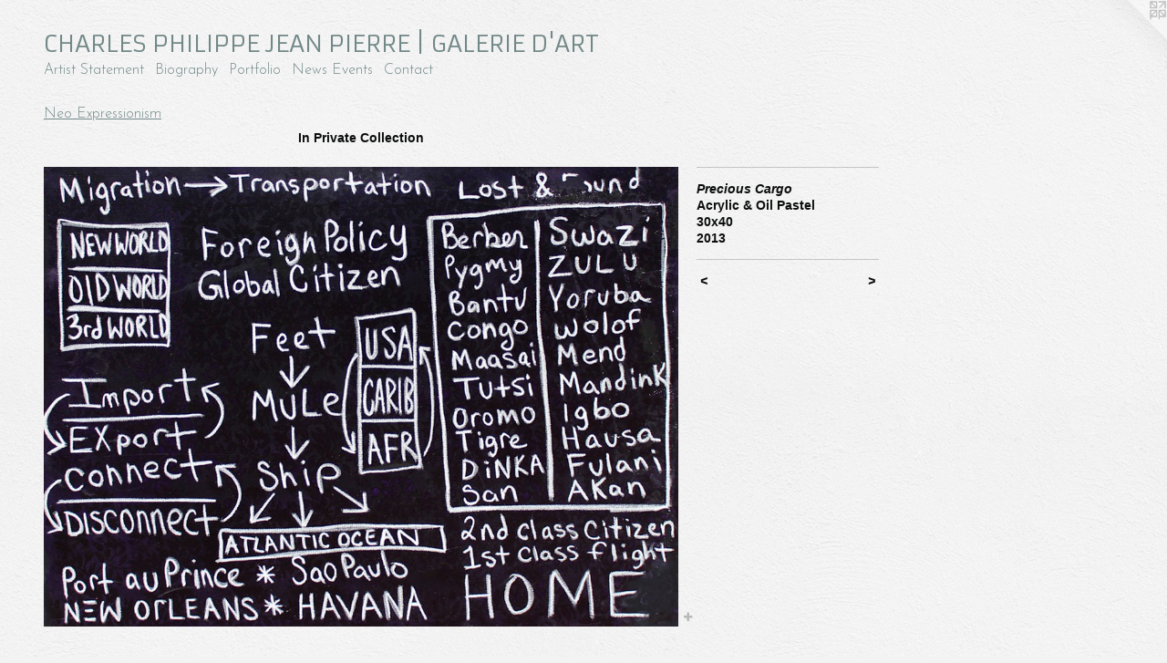

--- FILE ---
content_type: text/html;charset=utf-8
request_url: https://charlesjeanpierre.com/artwork/3091059-Precious%20Cargo.html
body_size: 3602
content:
<!doctype html><html class="no-js a-image mobile-title-align--center l-flowing has-mobile-menu-icon--left p-artwork has-page-nav mobile-menu-align--center has-wall-text "><head><meta charset="utf-8" /><meta content="IE=edge" http-equiv="X-UA-Compatible" /><meta http-equiv="X-OPP-Site-Id" content="4184" /><meta http-equiv="X-OPP-Revision" content="2269" /><meta http-equiv="X-OPP-Locke-Environment" content="production" /><meta http-equiv="X-OPP-Locke-Release" content="v0.0.141" /><title>CHARLES PHILIPPE JEAN PIERRE | GALERIE D'ART</title><link rel="canonical" href="https://charlesjeanpierre.com/artwork/3091059-Precious%20Cargo.html" /><meta content="website" property="og:type" /><meta property="og:url" content="https://charlesjeanpierre.com/artwork/3091059-Precious%20Cargo.html" /><meta property="og:title" content="Precious Cargo" /><meta content="width=device-width, initial-scale=1" name="viewport" /><link type="text/css" rel="stylesheet" href="//cdnjs.cloudflare.com/ajax/libs/normalize/3.0.2/normalize.min.css" /><link type="text/css" rel="stylesheet" media="only all" href="//maxcdn.bootstrapcdn.com/font-awesome/4.3.0/css/font-awesome.min.css" /><link type="text/css" rel="stylesheet" media="not all and (min-device-width: 600px) and (min-device-height: 600px)" href="/release/locke/production/v0.0.141/css/small.css" /><link type="text/css" rel="stylesheet" media="only all and (min-device-width: 600px) and (min-device-height: 600px)" href="/release/locke/production/v0.0.141/css/large-flowing.css" /><link type="text/css" rel="stylesheet" media="not all and (min-device-width: 600px) and (min-device-height: 600px)" href="/r17443154820000002269/css/small-site.css" /><link type="text/css" rel="stylesheet" media="only all and (min-device-width: 600px) and (min-device-height: 600px)" href="/r17443154820000002269/css/large-site.css" /><link type="text/css" rel="stylesheet" media="only all and (min-device-width: 600px) and (min-device-height: 600px)" href="//fonts.googleapis.com/css?family=Armata" /><link type="text/css" rel="stylesheet" media="only all and (min-device-width: 600px) and (min-device-height: 600px)" href="//fonts.googleapis.com/css?family=Josefin+Sans:300" /><link type="text/css" rel="stylesheet" media="not all and (min-device-width: 600px) and (min-device-height: 600px)" href="//fonts.googleapis.com/css?family=Josefin+Sans:300&amp;text=MENUHomeArtis%20SanBgphyPflwvCc" /><link type="text/css" rel="stylesheet" media="not all and (min-device-width: 600px) and (min-device-height: 600px)" href="//fonts.googleapis.com/css?family=Armata&amp;text=CHARLES%20PIJN%7CGD%27T" /><script>window.OPP = window.OPP || {};
OPP.modernMQ = 'only all';
OPP.smallMQ = 'not all and (min-device-width: 600px) and (min-device-height: 600px)';
OPP.largeMQ = 'only all and (min-device-width: 600px) and (min-device-height: 600px)';
OPP.downURI = '/x/1/8/4/4184/.down';
OPP.gracePeriodURI = '/x/1/8/4/4184/.grace_period';
OPP.imgL = function (img) {
  !window.lazySizes && img.onerror();
};
OPP.imgE = function (img) {
  img.onerror = img.onload = null;
  img.src = img.getAttribute('data-src');
  //img.srcset = img.getAttribute('data-srcset');
};</script><script src="/release/locke/production/v0.0.141/js/modernizr.js"></script><script src="/release/locke/production/v0.0.141/js/masonry.js"></script><script src="/release/locke/production/v0.0.141/js/respimage.js"></script><script src="/release/locke/production/v0.0.141/js/ls.aspectratio.js"></script><script src="/release/locke/production/v0.0.141/js/lazysizes.js"></script><script src="/release/locke/production/v0.0.141/js/large.js"></script><script src="/release/locke/production/v0.0.141/js/hammer.js"></script><script>if (!Modernizr.mq('only all')) { document.write('<link type="text/css" rel="stylesheet" href="/release/locke/production/v0.0.141/css/minimal.css">') }</script><style>.media-max-width {
  display: block;
}

@media (min-height: 1742px) {

  .media-max-width {
    max-width: 1685.0px;
  }

}

@media (max-height: 1742px) {

  .media-max-width {
    max-width: 96.68032786885246vh;
  }

}</style><script>(function(i,s,o,g,r,a,m){i['GoogleAnalyticsObject']=r;i[r]=i[r]||function(){
(i[r].q=i[r].q||[]).push(arguments)},i[r].l=1*new Date();a=s.createElement(o),
m=s.getElementsByTagName(o)[0];a.async=1;a.src=g;m.parentNode.insertBefore(a,m)
})(window,document,'script','//www.google-analytics.com/analytics.js','ga');
ga('create', 'UA-3299562-1', 'auto');
ga('send', 'pageview');</script></head><body><a class=" logo hidden--small" href="http://otherpeoplespixels.com/ref/charlesjeanpierre.com" title="Website by OtherPeoplesPixels" target="_blank"></a><header id="header"><a class=" site-title" href="/home.html"><span class=" site-title-text u-break-word">CHARLES PHILIPPE JEAN PIERRE | GALERIE D'ART</span><div class=" site-title-media"></div></a><a id="mobile-menu-icon" class="mobile-menu-icon hidden--no-js hidden--large"><svg viewBox="0 0 21 17" width="21" height="17" fill="currentColor"><rect x="0" y="0" width="21" height="3" rx="0"></rect><rect x="0" y="7" width="21" height="3" rx="0"></rect><rect x="0" y="14" width="21" height="3" rx="0"></rect></svg></a></header><nav class=" hidden--large"><ul class=" site-nav"><li class="nav-item nav-home "><a class="nav-link " href="/home.html">Home</a></li><li class="nav-outside1 nav-item "><a class="nav-link " href="/artwork/2041300_Artist_Statement.html">Artist Statement</a></li><li class="nav-item nav-outside0 "><a class="nav-link " href="/artwork/3811282-Biography.html">Biography</a></li><li class="nav-item expanded nav-museum "><a class="nav-link " href="/section/28170.html">Portfolio</a><ul><li class="nav-gallery nav-item expanded "><a class="nav-link " href="/section/355638-Limited-Edition%20Prints%20.html">Limited-Edition Prints </a></li><li class="nav-gallery nav-item expanded "><a class="nav-link " href="/section/408841-Installation.html">Installation</a></li><li class="nav-gallery nav-item expanded "><a class="selected nav-link " href="/section/384502-Neo%20Expressionism.html">Neo Expressionism</a></li><li class="nav-gallery nav-item expanded "><a class="nav-link " href="/section/61467-Conceptual%20Mixed%20Media%20.html">Conceptual Mixed Media </a></li><li class="nav-gallery nav-item expanded "><a class="nav-link " href="/artwork/5366690-A%20Promised%20Land.html">Abstract Expressionism</a></li><li class="nav-gallery nav-item expanded "><a class="nav-link " href="/section/257615-Social%20Realism.html">Social Realism</a></li><li class="nav-gallery nav-item expanded "><a class="nav-link " href="/section/78755-Untitled%20Folder.html">Untitled Folder</a></li><li class="nav-gallery nav-item expanded "><a class="nav-link " href="/section/137392-Videos.html">Videos</a></li></ul></li><li class="nav-news nav-item "><a class="nav-link " href="/news.html">News Events</a></li><li class="nav-item nav-contact "><a class="nav-link " href="/contact.html">Contact</a></li></ul></nav><div class=" content"><nav class=" hidden--small" id="nav"><header><a class=" site-title" href="/home.html"><span class=" site-title-text u-break-word">CHARLES PHILIPPE JEAN PIERRE | GALERIE D'ART</span><div class=" site-title-media"></div></a></header><ul class=" site-nav"><li class="nav-item nav-home "><a class="nav-link " href="/home.html">Home</a></li><li class="nav-outside1 nav-item "><a class="nav-link " href="/artwork/2041300_Artist_Statement.html">Artist Statement</a></li><li class="nav-item nav-outside0 "><a class="nav-link " href="/artwork/3811282-Biography.html">Biography</a></li><li class="nav-item expanded nav-museum "><a class="nav-link " href="/section/28170.html">Portfolio</a><ul><li class="nav-gallery nav-item expanded "><a class="nav-link " href="/section/355638-Limited-Edition%20Prints%20.html">Limited-Edition Prints </a></li><li class="nav-gallery nav-item expanded "><a class="nav-link " href="/section/408841-Installation.html">Installation</a></li><li class="nav-gallery nav-item expanded "><a class="selected nav-link " href="/section/384502-Neo%20Expressionism.html">Neo Expressionism</a></li><li class="nav-gallery nav-item expanded "><a class="nav-link " href="/section/61467-Conceptual%20Mixed%20Media%20.html">Conceptual Mixed Media </a></li><li class="nav-gallery nav-item expanded "><a class="nav-link " href="/artwork/5366690-A%20Promised%20Land.html">Abstract Expressionism</a></li><li class="nav-gallery nav-item expanded "><a class="nav-link " href="/section/257615-Social%20Realism.html">Social Realism</a></li><li class="nav-gallery nav-item expanded "><a class="nav-link " href="/section/78755-Untitled%20Folder.html">Untitled Folder</a></li><li class="nav-gallery nav-item expanded "><a class="nav-link " href="/section/137392-Videos.html">Videos</a></li></ul></li><li class="nav-news nav-item "><a class="nav-link " href="/news.html">News Events</a></li><li class="nav-item nav-contact "><a class="nav-link " href="/contact.html">Contact</a></li></ul><footer><div class=" copyright">© CHARLES PHILIPPE JEAN-PIERRE</div><div class=" credit"><a href="http://otherpeoplespixels.com/ref/charlesjeanpierre.com" target="_blank">Website by OtherPeoplesPixels</a></div></footer></nav><main id="main"><div class=" page clearfix media-max-width"><h1 class="parent-title title"><a href="/section/28170.html" class="root title-segment hidden--small">Portfolio</a><span class=" title-sep hidden--small"> &gt; </span><a class=" title-segment" href="/section/384502-Neo%20Expressionism.html">Neo Expressionism</a></h1><div class="description wordy t-multi-column description-0 u-columns-1 u-break-word border-color "><p>In Private Collection</p></div><div class=" media-and-info"><div class=" page-media-wrapper media"><a class=" page-media" title="Precious Cargo" href="/artwork/3643531-La%20Union%20Fait%20La%20Force.html" id="media"><img data-aspectratio="1685/1220" class="u-img " alt="Precious Cargo" src="//img-cache.oppcdn.com/fixed/4184/assets/PkK9feXLuFilDGqn.jpg" srcset="//img-cache.oppcdn.com/img/v1.0/s:4184/t:QkxBTksrVEVYVCtIRVJF/p:12/g:tl/o:2.5/a:50/q:90/2520x1220-PkK9feXLuFilDGqn.jpg/1685x1220/66b449c08688c822949e33022d13a71b.jpg 1685w,
//img-cache.oppcdn.com/img/v1.0/s:4184/t:QkxBTksrVEVYVCtIRVJF/p:12/g:tl/o:2.5/a:50/q:90/1640x830-PkK9feXLuFilDGqn.jpg/1146x830/a3c1af21ea21c14d7031a12d482c28fa.jpg 1146w,
//img-cache.oppcdn.com/img/v1.0/s:4184/t:QkxBTksrVEVYVCtIRVJF/p:12/g:tl/o:2.5/a:50/q:90/1400x720-PkK9feXLuFilDGqn.jpg/994x720/f6e0e1e840667f18f4c60c93a9c28a23.jpg 994w,
//img-cache.oppcdn.com/img/v1.0/s:4184/t:QkxBTksrVEVYVCtIRVJF/p:12/g:tl/o:2.5/a:50/q:90/984x588-PkK9feXLuFilDGqn.jpg/812x588/1545d294b97a4e136daf3d18c7e8ca8c.jpg 812w,
//img-cache.oppcdn.com/fixed/4184/assets/PkK9feXLuFilDGqn.jpg 640w" sizes="(max-device-width: 599px) 100vw,
(max-device-height: 599px) 100vw,
(max-width: 640px) 640px,
(max-height: 463px) 640px,
(max-width: 812px) 812px,
(max-height: 588px) 812px,
(max-width: 994px) 994px,
(max-height: 720px) 994px,
(max-width: 1146px) 1146px,
(max-height: 830px) 1146px,
1685px" /></a><a class=" zoom-corner" style="display: none" id="zoom-corner"><span class=" zoom-icon fa fa-search-plus"></span></a><div class="share-buttons a2a_kit social-icons hidden--small" data-a2a-title="Precious Cargo" data-a2a-url="https://charlesjeanpierre.com/artwork/3091059-Precious%20Cargo.html"><a target="_blank" class="u-img-link share-button a2a_dd " href="https://www.addtoany.com/share_save"><span class="social-icon share fa-plus fa "></span></a></div></div><div class=" info border-color"><div class=" wall-text border-color"><div class=" wt-item wt-title">Precious Cargo</div><div class=" wt-item wt-media">Acrylic &amp; Oil Pastel</div><div class=" wt-item wt-dimensions">30x40</div><div class=" wt-item wt-date">2013</div></div><div class=" page-nav hidden--small border-color clearfix"><a class=" prev" id="artwork-prev" href="/artwork/3086095-African%20Blues%20Bros.html">&lt; <span class=" m-hover-show">previous</span></a> <a class=" next" id="artwork-next" href="/artwork/3643531-La%20Union%20Fait%20La%20Force.html"><span class=" m-hover-show">next</span> &gt;</a></div></div></div><div class="share-buttons a2a_kit social-icons hidden--large" data-a2a-title="Precious Cargo" data-a2a-url="https://charlesjeanpierre.com/artwork/3091059-Precious%20Cargo.html"><a target="_blank" class="u-img-link share-button a2a_dd " href="https://www.addtoany.com/share_save"><span class="social-icon share fa-plus fa "></span></a></div></div></main></div><footer><div class=" copyright">© CHARLES PHILIPPE JEAN-PIERRE</div><div class=" credit"><a href="http://otherpeoplespixels.com/ref/charlesjeanpierre.com" target="_blank">Website by OtherPeoplesPixels</a></div></footer><div class=" modal zoom-modal" style="display: none" id="zoom-modal"><style>@media (min-aspect-ratio: 337/244) {

  .zoom-media {
    width: auto;
    max-height: 1220px;
    height: 100%;
  }

}

@media (max-aspect-ratio: 337/244) {

  .zoom-media {
    height: auto;
    max-width: 1685px;
    width: 100%;
  }

}
@supports (object-fit: contain) {
  img.zoom-media {
    object-fit: contain;
    width: 100%;
    height: 100%;
    max-width: 1685px;
    max-height: 1220px;
  }
}</style><div class=" zoom-media-wrapper"><img onerror="OPP.imgE(this);" onload="OPP.imgL(this);" data-src="//img-cache.oppcdn.com/fixed/4184/assets/PkK9feXLuFilDGqn.jpg" data-srcset="//img-cache.oppcdn.com/img/v1.0/s:4184/t:QkxBTksrVEVYVCtIRVJF/p:12/g:tl/o:2.5/a:50/q:90/2520x1220-PkK9feXLuFilDGqn.jpg/1685x1220/66b449c08688c822949e33022d13a71b.jpg 1685w,
//img-cache.oppcdn.com/img/v1.0/s:4184/t:QkxBTksrVEVYVCtIRVJF/p:12/g:tl/o:2.5/a:50/q:90/1640x830-PkK9feXLuFilDGqn.jpg/1146x830/a3c1af21ea21c14d7031a12d482c28fa.jpg 1146w,
//img-cache.oppcdn.com/img/v1.0/s:4184/t:QkxBTksrVEVYVCtIRVJF/p:12/g:tl/o:2.5/a:50/q:90/1400x720-PkK9feXLuFilDGqn.jpg/994x720/f6e0e1e840667f18f4c60c93a9c28a23.jpg 994w,
//img-cache.oppcdn.com/img/v1.0/s:4184/t:QkxBTksrVEVYVCtIRVJF/p:12/g:tl/o:2.5/a:50/q:90/984x588-PkK9feXLuFilDGqn.jpg/812x588/1545d294b97a4e136daf3d18c7e8ca8c.jpg 812w,
//img-cache.oppcdn.com/fixed/4184/assets/PkK9feXLuFilDGqn.jpg 640w" data-sizes="(max-device-width: 599px) 100vw,
(max-device-height: 599px) 100vw,
(max-width: 640px) 640px,
(max-height: 463px) 640px,
(max-width: 812px) 812px,
(max-height: 588px) 812px,
(max-width: 994px) 994px,
(max-height: 720px) 994px,
(max-width: 1146px) 1146px,
(max-height: 830px) 1146px,
1685px" class="zoom-media lazyload hidden--no-js " alt="Precious Cargo" /><noscript><img class="zoom-media " alt="Precious Cargo" src="//img-cache.oppcdn.com/fixed/4184/assets/PkK9feXLuFilDGqn.jpg" /></noscript></div></div><div class=" offline"></div><script src="/release/locke/production/v0.0.141/js/small.js"></script><script src="/release/locke/production/v0.0.141/js/artwork.js"></script><script>var a2a_config = a2a_config || {};a2a_config.prioritize = ['facebook','twitter','linkedin','googleplus','pinterest','instagram','tumblr','share'];a2a_config.onclick = 1;(function(){  var a = document.createElement('script');  a.type = 'text/javascript'; a.async = true;  a.src = '//static.addtoany.com/menu/page.js';  document.getElementsByTagName('head')[0].appendChild(a);})();</script><script>window.oppa=window.oppa||function(){(oppa.q=oppa.q||[]).push(arguments)};oppa('config','pathname','production/v0.0.141/4184');oppa('set','g','true');oppa('set','l','flowing');oppa('set','p','artwork');oppa('set','a','image');oppa('rect','m','media','');oppa('send');</script><script async="" src="/release/locke/production/v0.0.141/js/analytics.js"></script><script src="https://otherpeoplespixels.com/static/enable-preview.js"></script></body></html>

--- FILE ---
content_type: text/css;charset=utf-8
request_url: https://charlesjeanpierre.com/r17443154820000002269/css/large-site.css
body_size: 540
content:
body {
  background-color: #F3F3F3;
  font-weight: 700;
  font-style: normal;
  font-family: "Arial", "Helvetica", sans-serif;
}

body {
  color: #0c0d0d;
}

main a {
  color: #4d9d8e;
}

main a:hover {
  text-decoration: underline;
  color: #68b5a7;
}

main a:visited {
  color: #68b5a7;
}

.site-title, .mobile-menu-icon {
  color: #728888;
}

.site-nav, .mobile-menu-link, nav:before, nav:after {
  color: #728888;
}

.site-nav a {
  color: #728888;
}

.site-nav a:hover {
  text-decoration: none;
  color: #8da0a0;
}

.site-nav a:visited {
  color: #728888;
}

.site-nav a.selected {
  color: #8da0a0;
}

.site-nav:hover a.selected {
  color: #728888;
}

footer {
  color: #728888;
}

footer a {
  color: #4d9d8e;
}

footer a:hover {
  text-decoration: underline;
  color: #68b5a7;
}

footer a:visited {
  color: #68b5a7;
}

.title, .news-item-title, .flex-page-title {
  color: #728888;
}

.title a {
  color: #728888;
}

.title a:hover {
  text-decoration: none;
  color: #8da0a0;
}

.title a:visited {
  color: #728888;
}

.hr, .hr-before:before, .hr-after:after, .hr-before--small:before, .hr-before--large:before, .hr-after--small:after, .hr-after--large:after {
  border-top-color: #6e7777;
}

.button {
  background: #4d9d8e;
  color: #F3F3F3;
}

.social-icon {
  background-color: #0c0d0d;
  color: #F3F3F3;
}

.welcome-modal {
  background-color: #FFFFFF;
}

.share-button .social-icon {
  color: #0c0d0d;
}

body {
  background-image: url(//static.otherpeoplespixels.com/images/backgrounds/white_wall-white.png);
}

.site-title {
  font-family: "Armata", sans-serif;
  font-style: normal;
  font-weight: 400;
}

.site-nav {
  font-family: "Josefin Sans", sans-serif;
  font-style: normal;
  font-weight: 300;
}

.section-title, .parent-title, .news-item-title, .link-name, .preview-placeholder, .preview-image, .flex-page-title {
  font-family: "Josefin Sans", sans-serif;
  font-style: normal;
  font-weight: 300;
}

body {
  font-size: 14px;
}

.site-title {
  font-size: 26px;
}

.site-nav {
  font-size: 16px;
}

.title, .news-item-title, .link-name, .flex-page-title {
  font-size: 16px;
}

.border-color {
  border-color: hsla(180, 4%, 4.901961%, 0.2);
}

.p-artwork .page-nav a {
  color: #0c0d0d;
}

.p-artwork .page-nav a:hover {
  text-decoration: none;
  color: #0c0d0d;
}

.p-artwork .page-nav a:visited {
  color: #0c0d0d;
}

.wordy {
  text-align: left;
}

--- FILE ---
content_type: text/css;charset=utf-8
request_url: https://charlesjeanpierre.com/r17443154820000002269/css/small-site.css
body_size: 359
content:
body {
  background-color: #F3F3F3;
  font-weight: 700;
  font-style: normal;
  font-family: "Arial", "Helvetica", sans-serif;
}

body {
  color: #0c0d0d;
}

main a {
  color: #4d9d8e;
}

main a:hover {
  text-decoration: underline;
  color: #68b5a7;
}

main a:visited {
  color: #68b5a7;
}

.site-title, .mobile-menu-icon {
  color: #728888;
}

.site-nav, .mobile-menu-link, nav:before, nav:after {
  color: #728888;
}

.site-nav a {
  color: #728888;
}

.site-nav a:hover {
  text-decoration: none;
  color: #8da0a0;
}

.site-nav a:visited {
  color: #728888;
}

.site-nav a.selected {
  color: #8da0a0;
}

.site-nav:hover a.selected {
  color: #728888;
}

footer {
  color: #728888;
}

footer a {
  color: #4d9d8e;
}

footer a:hover {
  text-decoration: underline;
  color: #68b5a7;
}

footer a:visited {
  color: #68b5a7;
}

.title, .news-item-title, .flex-page-title {
  color: #728888;
}

.title a {
  color: #728888;
}

.title a:hover {
  text-decoration: none;
  color: #8da0a0;
}

.title a:visited {
  color: #728888;
}

.hr, .hr-before:before, .hr-after:after, .hr-before--small:before, .hr-before--large:before, .hr-after--small:after, .hr-after--large:after {
  border-top-color: #6e7777;
}

.button {
  background: #4d9d8e;
  color: #F3F3F3;
}

.social-icon {
  background-color: #0c0d0d;
  color: #F3F3F3;
}

.welcome-modal {
  background-color: #FFFFFF;
}

.site-title {
  font-family: "Armata", sans-serif;
  font-style: normal;
  font-weight: 400;
}

nav {
  font-family: "Josefin Sans", sans-serif;
  font-style: normal;
  font-weight: 300;
}

.wordy {
  text-align: left;
}

.site-title {
  font-size: 1.5rem;
}

footer .credit a {
  color: #0c0d0d;
}

--- FILE ---
content_type: text/css; charset=utf-8
request_url: https://fonts.googleapis.com/css?family=Josefin+Sans:300&text=MENUHomeArtis%20SanBgphyPflwvCc
body_size: -368
content:
@font-face {
  font-family: 'Josefin Sans';
  font-style: normal;
  font-weight: 300;
  src: url(https://fonts.gstatic.com/l/font?kit=Qw3PZQNVED7rKGKxtqIqX5E-AVSJrOCfjY46_GbQXMRrLgTtSV3mDbL2HLyRhbmMWwqk75QlqXLIaNjr1gksgARFw44r&skey=22ddf758bcf1d5cd&v=v34) format('woff2');
}


--- FILE ---
content_type: text/css; charset=utf-8
request_url: https://fonts.googleapis.com/css?family=Armata&text=CHARLES%20PIJN%7CGD%27T
body_size: -463
content:
@font-face {
  font-family: 'Armata';
  font-style: normal;
  font-weight: 400;
  src: url(https://fonts.gstatic.com/l/font?kit=gokvH63_HV5jQ-E9kT5xQ2qVidxn4uaPU69rqC1X88X0cSoj&skey=3d0d3210c2915b4e&v=v21) format('woff2');
}


--- FILE ---
content_type: text/plain
request_url: https://www.google-analytics.com/j/collect?v=1&_v=j102&a=201181242&t=pageview&_s=1&dl=https%3A%2F%2Fcharlesjeanpierre.com%2Fartwork%2F3091059-Precious%2520Cargo.html&ul=en-us%40posix&dt=CHARLES%20PHILIPPE%20JEAN%20PIERRE%20%7C%20GALERIE%20D%27ART&sr=1280x720&vp=1280x720&_u=IEBAAEABAAAAACAAI~&jid=627309325&gjid=830695742&cid=916020539.1769019217&tid=UA-3299562-1&_gid=539167024.1769019217&_r=1&_slc=1&z=228372187
body_size: -452
content:
2,cG-BF6WE6CDGM